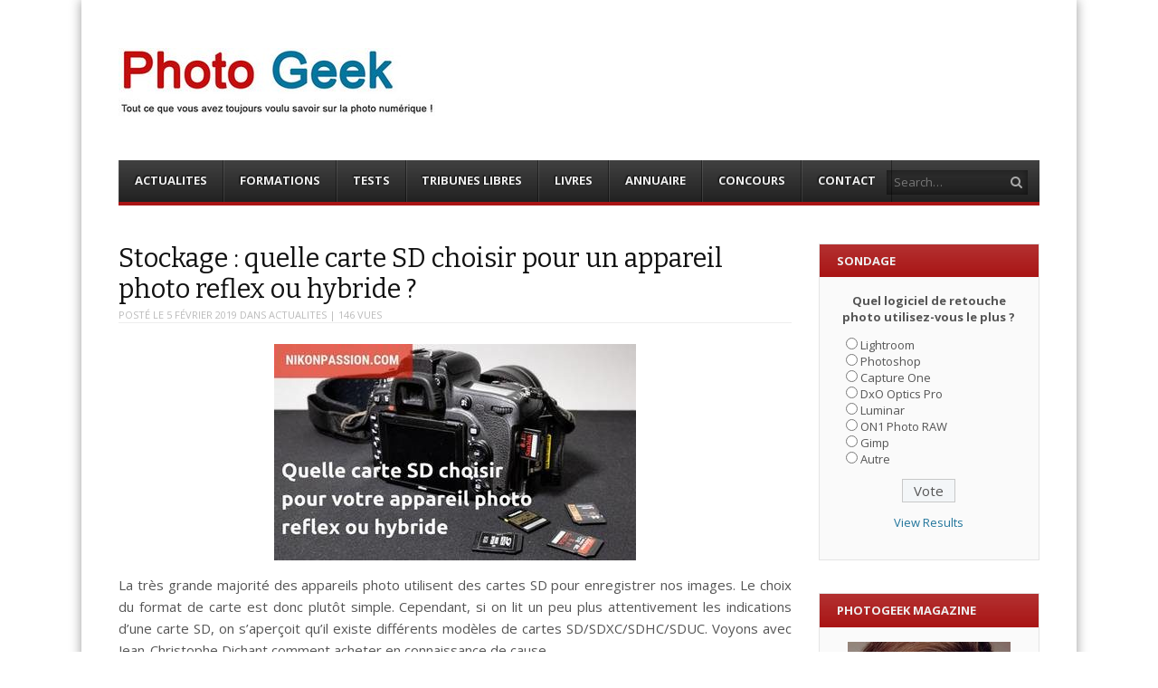

--- FILE ---
content_type: text/html; charset=UTF-8
request_url: https://photogeek.fr/2019/02/stockage-quelle-carte-sd-choisir-pour-un-appareil-photo-reflex-ou-hybride/
body_size: 15783
content:
<!DOCTYPE html>
<html lang="fr-FR">
<head>
<meta charset="UTF-8" />
<meta name="viewport" content="width=device-width" />
<title>Stockage : quelle carte SD choisir pour un appareil photo reflex ou hybride ? - Photo Geek</title>
<link rel="profile" href="https://gmpg.org/xfn/11" />
<link rel="pingback" href="https://photogeek.fr/xmlrpc.php" />
<!--[if lt IE 9]>
    <script src="https://photogeek.fr/wp-content/themes/ThemePG2016/js/html5shiv.js" type="text/javascript"></script>
<![endif]-->
<meta name='robots' content='index, follow, max-image-preview:large, max-snippet:-1, max-video-preview:-1' />
	<style>img:is([sizes="auto" i], [sizes^="auto," i]) { contain-intrinsic-size: 3000px 1500px }</style>
	
<meta name="template" content="ThemePG2016 - Modern, Clean, &amp; Responsive WP Magazine 1.7.7" />

	<!-- This site is optimized with the Yoast SEO plugin v24.3 - https://yoast.com/wordpress/plugins/seo/ -->
	<link rel="canonical" href="https://photogeek.fr/2019/02/stockage-quelle-carte-sd-choisir-pour-un-appareil-photo-reflex-ou-hybride/" />
	<meta property="og:locale" content="fr_FR" />
	<meta property="og:type" content="article" />
	<meta property="og:title" content="Stockage : quelle carte SD choisir pour un appareil photo reflex ou hybride ? - Photo Geek" />
	<meta property="og:description" content="La très grande majorité des appareils photo utilisent des cartes SD pour enregistrer nos images. Le choix du format de carte est donc plutôt simple. Cependant, si on lit un peu plus attentivement les indications d&rsquo;une carte SD, on s&rsquo;aperçoit qu&rsquo;il existe différents modèles de cartes SD/SDXC/SDHC/SDUC. Voyons avec Jean-Christophe Dichant comment acheter en connaissance [&hellip;]" />
	<meta property="og:url" content="https://photogeek.fr/2019/02/stockage-quelle-carte-sd-choisir-pour-un-appareil-photo-reflex-ou-hybride/" />
	<meta property="og:site_name" content="Photo Geek" />
	<meta property="article:publisher" content="https://www.facebook.com/Photo-Geek-192712437423854/" />
	<meta property="article:published_time" content="2019-02-05T21:04:25+00:00" />
	<meta property="og:image" content="https://photogeek.fr/wp-content/uploads/2019/02/choisir-carte-sd.jpg" />
	<meta property="og:image:width" content="400" />
	<meta property="og:image:height" content="239" />
	<meta property="og:image:type" content="image/jpeg" />
	<meta name="author" content="PBa" />
	<meta name="twitter:card" content="summary_large_image" />
	<meta name="twitter:creator" content="@PhotoGeek_fr" />
	<meta name="twitter:site" content="@PhotoGeek_fr" />
	<meta name="twitter:label1" content="Écrit par" />
	<meta name="twitter:data1" content="PBa" />
	<script type="application/ld+json" class="yoast-schema-graph">{"@context":"https://schema.org","@graph":[{"@type":"WebPage","@id":"https://photogeek.fr/2019/02/stockage-quelle-carte-sd-choisir-pour-un-appareil-photo-reflex-ou-hybride/","url":"https://photogeek.fr/2019/02/stockage-quelle-carte-sd-choisir-pour-un-appareil-photo-reflex-ou-hybride/","name":"Stockage : quelle carte SD choisir pour un appareil photo reflex ou hybride ? - Photo Geek","isPartOf":{"@id":"https://photogeek.fr/#website"},"primaryImageOfPage":{"@id":"https://photogeek.fr/2019/02/stockage-quelle-carte-sd-choisir-pour-un-appareil-photo-reflex-ou-hybride/#primaryimage"},"image":{"@id":"https://photogeek.fr/2019/02/stockage-quelle-carte-sd-choisir-pour-un-appareil-photo-reflex-ou-hybride/#primaryimage"},"thumbnailUrl":"https://photogeek.fr/wp-content/uploads/2019/02/choisir-carte-sd.jpg","datePublished":"2019-02-05T21:04:25+00:00","dateModified":"2019-02-05T21:04:25+00:00","author":{"@id":"https://photogeek.fr/#/schema/person/cd2a6fe0944d4e7ffe518a0139553cb5"},"breadcrumb":{"@id":"https://photogeek.fr/2019/02/stockage-quelle-carte-sd-choisir-pour-un-appareil-photo-reflex-ou-hybride/#breadcrumb"},"inLanguage":"fr-FR","potentialAction":[{"@type":"ReadAction","target":["https://photogeek.fr/2019/02/stockage-quelle-carte-sd-choisir-pour-un-appareil-photo-reflex-ou-hybride/"]}]},{"@type":"ImageObject","inLanguage":"fr-FR","@id":"https://photogeek.fr/2019/02/stockage-quelle-carte-sd-choisir-pour-un-appareil-photo-reflex-ou-hybride/#primaryimage","url":"https://photogeek.fr/wp-content/uploads/2019/02/choisir-carte-sd.jpg","contentUrl":"https://photogeek.fr/wp-content/uploads/2019/02/choisir-carte-sd.jpg","width":400,"height":239},{"@type":"BreadcrumbList","@id":"https://photogeek.fr/2019/02/stockage-quelle-carte-sd-choisir-pour-un-appareil-photo-reflex-ou-hybride/#breadcrumb","itemListElement":[{"@type":"ListItem","position":1,"name":"Accueil","item":"https://photogeek.fr/"},{"@type":"ListItem","position":2,"name":"Stockage : quelle carte SD choisir pour un appareil photo reflex ou hybride ?"}]},{"@type":"WebSite","@id":"https://photogeek.fr/#website","url":"https://photogeek.fr/","name":"Photo Geek","description":"Tout ce que vous avez toujours voulu savoir sur la photo numérique ! Retrouvez des news photo,  astuces photo, tests photo, ...","potentialAction":[{"@type":"SearchAction","target":{"@type":"EntryPoint","urlTemplate":"https://photogeek.fr/?s={search_term_string}"},"query-input":{"@type":"PropertyValueSpecification","valueRequired":true,"valueName":"search_term_string"}}],"inLanguage":"fr-FR"},{"@type":"Person","@id":"https://photogeek.fr/#/schema/person/cd2a6fe0944d4e7ffe518a0139553cb5","name":"PBa","image":{"@type":"ImageObject","inLanguage":"fr-FR","@id":"https://photogeek.fr/#/schema/person/image/","url":"https://secure.gravatar.com/avatar/5eaa919e588739ba08ac91732e5f3bb5?s=96&d=mm&r=g","contentUrl":"https://secure.gravatar.com/avatar/5eaa919e588739ba08ac91732e5f3bb5?s=96&d=mm&r=g","caption":"PBa"},"url":"https://photogeek.fr/author/pgadm/"}]}</script>
	<!-- / Yoast SEO plugin. -->


<link rel='dns-prefetch' href='//netdna.bootstrapcdn.com' />
<link rel='dns-prefetch' href='//cdn.openshareweb.com' />
<link rel='dns-prefetch' href='//cdn.shareaholic.net' />
<link rel='dns-prefetch' href='//www.shareaholic.net' />
<link rel='dns-prefetch' href='//analytics.shareaholic.com' />
<link rel='dns-prefetch' href='//recs.shareaholic.com' />
<link rel='dns-prefetch' href='//partner.shareaholic.com' />
<link rel="alternate" type="application/rss+xml" title="Photo Geek &raquo; Flux" href="https://photogeek.fr/feed/" />
<link rel="alternate" type="application/rss+xml" title="Photo Geek &raquo; Flux des commentaires" href="https://photogeek.fr/comments/feed/" />
<link rel="alternate" type="application/rss+xml" title="Photo Geek &raquo; Stockage : quelle carte SD choisir pour un appareil photo reflex ou hybride ? Flux des commentaires" href="https://photogeek.fr/2019/02/stockage-quelle-carte-sd-choisir-pour-un-appareil-photo-reflex-ou-hybride/feed/" />
<!-- Shareaholic - https://www.shareaholic.com -->
<link rel='preload' href='//cdn.shareaholic.net/assets/pub/shareaholic.js' as='script'/>
<script data-no-minify='1' data-cfasync='false'>
_SHR_SETTINGS = {"endpoints":{"local_recs_url":"https:\/\/photogeek.fr\/wp-admin\/admin-ajax.php?action=shareaholic_permalink_related","ajax_url":"https:\/\/photogeek.fr\/wp-admin\/admin-ajax.php","share_counts_url":"https:\/\/photogeek.fr\/wp-admin\/admin-ajax.php?action=shareaholic_share_counts_api"},"site_id":"e76cfab88e780ee0842b99f8b7890ce9","url_components":{"year":"2019","monthnum":"02","day":"05","hour":"23","minute":"04","second":"25","post_id":"28912","postname":"stockage-quelle-carte-sd-choisir-pour-un-appareil-photo-reflex-ou-hybride","category":"actualites"}};
</script>
<script data-no-minify='1' data-cfasync='false' src='//cdn.shareaholic.net/assets/pub/shareaholic.js' data-shr-siteid='e76cfab88e780ee0842b99f8b7890ce9' async ></script>

<!-- Shareaholic Content Tags -->
<meta name='shareaholic:site_name' content='Photo Geek' />
<meta name='shareaholic:language' content='fr-FR' />
<meta name='shareaholic:url' content='https://photogeek.fr/2019/02/stockage-quelle-carte-sd-choisir-pour-un-appareil-photo-reflex-ou-hybride/' />
<meta name='shareaholic:keywords' content='tag:accessoires, tag:stockage, tag:choisir carte sd, cat:actualites, type:post' />
<meta name='shareaholic:article_published_time' content='2019-02-05T23:04:25+02:00' />
<meta name='shareaholic:article_modified_time' content='2019-02-05T23:04:25+02:00' />
<meta name='shareaholic:shareable_page' content='true' />
<meta name='shareaholic:article_author_name' content='PBa' />
<meta name='shareaholic:site_id' content='e76cfab88e780ee0842b99f8b7890ce9' />
<meta name='shareaholic:wp_version' content='9.7.13' />
<meta name='shareaholic:image' content='https://photogeek.fr/wp-content/uploads/2019/02/choisir-carte-sd-400x239.jpg' />
<!-- Shareaholic Content Tags End -->
<script type="text/javascript">
/* <![CDATA[ */
window._wpemojiSettings = {"baseUrl":"https:\/\/s.w.org\/images\/core\/emoji\/15.0.3\/72x72\/","ext":".png","svgUrl":"https:\/\/s.w.org\/images\/core\/emoji\/15.0.3\/svg\/","svgExt":".svg","source":{"concatemoji":"https:\/\/photogeek.fr\/wp-includes\/js\/wp-emoji-release.min.js?ver=b145c8c9707cd367f8b12ede9ee59c2a"}};
/*! This file is auto-generated */
!function(i,n){var o,s,e;function c(e){try{var t={supportTests:e,timestamp:(new Date).valueOf()};sessionStorage.setItem(o,JSON.stringify(t))}catch(e){}}function p(e,t,n){e.clearRect(0,0,e.canvas.width,e.canvas.height),e.fillText(t,0,0);var t=new Uint32Array(e.getImageData(0,0,e.canvas.width,e.canvas.height).data),r=(e.clearRect(0,0,e.canvas.width,e.canvas.height),e.fillText(n,0,0),new Uint32Array(e.getImageData(0,0,e.canvas.width,e.canvas.height).data));return t.every(function(e,t){return e===r[t]})}function u(e,t,n){switch(t){case"flag":return n(e,"\ud83c\udff3\ufe0f\u200d\u26a7\ufe0f","\ud83c\udff3\ufe0f\u200b\u26a7\ufe0f")?!1:!n(e,"\ud83c\uddfa\ud83c\uddf3","\ud83c\uddfa\u200b\ud83c\uddf3")&&!n(e,"\ud83c\udff4\udb40\udc67\udb40\udc62\udb40\udc65\udb40\udc6e\udb40\udc67\udb40\udc7f","\ud83c\udff4\u200b\udb40\udc67\u200b\udb40\udc62\u200b\udb40\udc65\u200b\udb40\udc6e\u200b\udb40\udc67\u200b\udb40\udc7f");case"emoji":return!n(e,"\ud83d\udc26\u200d\u2b1b","\ud83d\udc26\u200b\u2b1b")}return!1}function f(e,t,n){var r="undefined"!=typeof WorkerGlobalScope&&self instanceof WorkerGlobalScope?new OffscreenCanvas(300,150):i.createElement("canvas"),a=r.getContext("2d",{willReadFrequently:!0}),o=(a.textBaseline="top",a.font="600 32px Arial",{});return e.forEach(function(e){o[e]=t(a,e,n)}),o}function t(e){var t=i.createElement("script");t.src=e,t.defer=!0,i.head.appendChild(t)}"undefined"!=typeof Promise&&(o="wpEmojiSettingsSupports",s=["flag","emoji"],n.supports={everything:!0,everythingExceptFlag:!0},e=new Promise(function(e){i.addEventListener("DOMContentLoaded",e,{once:!0})}),new Promise(function(t){var n=function(){try{var e=JSON.parse(sessionStorage.getItem(o));if("object"==typeof e&&"number"==typeof e.timestamp&&(new Date).valueOf()<e.timestamp+604800&&"object"==typeof e.supportTests)return e.supportTests}catch(e){}return null}();if(!n){if("undefined"!=typeof Worker&&"undefined"!=typeof OffscreenCanvas&&"undefined"!=typeof URL&&URL.createObjectURL&&"undefined"!=typeof Blob)try{var e="postMessage("+f.toString()+"("+[JSON.stringify(s),u.toString(),p.toString()].join(",")+"));",r=new Blob([e],{type:"text/javascript"}),a=new Worker(URL.createObjectURL(r),{name:"wpTestEmojiSupports"});return void(a.onmessage=function(e){c(n=e.data),a.terminate(),t(n)})}catch(e){}c(n=f(s,u,p))}t(n)}).then(function(e){for(var t in e)n.supports[t]=e[t],n.supports.everything=n.supports.everything&&n.supports[t],"flag"!==t&&(n.supports.everythingExceptFlag=n.supports.everythingExceptFlag&&n.supports[t]);n.supports.everythingExceptFlag=n.supports.everythingExceptFlag&&!n.supports.flag,n.DOMReady=!1,n.readyCallback=function(){n.DOMReady=!0}}).then(function(){return e}).then(function(){var e;n.supports.everything||(n.readyCallback(),(e=n.source||{}).concatemoji?t(e.concatemoji):e.wpemoji&&e.twemoji&&(t(e.twemoji),t(e.wpemoji)))}))}((window,document),window._wpemojiSettings);
/* ]]> */
</script>
<style id='wp-emoji-styles-inline-css' type='text/css'>

	img.wp-smiley, img.emoji {
		display: inline !important;
		border: none !important;
		box-shadow: none !important;
		height: 1em !important;
		width: 1em !important;
		margin: 0 0.07em !important;
		vertical-align: -0.1em !important;
		background: none !important;
		padding: 0 !important;
	}
</style>
<link rel='stylesheet' id='wp-block-library-css' href='https://photogeek.fr/wp-includes/css/dist/block-library/style.min.css?ver=b145c8c9707cd367f8b12ede9ee59c2a' type='text/css' media='all' />
<style id='classic-theme-styles-inline-css' type='text/css'>
/*! This file is auto-generated */
.wp-block-button__link{color:#fff;background-color:#32373c;border-radius:9999px;box-shadow:none;text-decoration:none;padding:calc(.667em + 2px) calc(1.333em + 2px);font-size:1.125em}.wp-block-file__button{background:#32373c;color:#fff;text-decoration:none}
</style>
<style id='global-styles-inline-css' type='text/css'>
:root{--wp--preset--aspect-ratio--square: 1;--wp--preset--aspect-ratio--4-3: 4/3;--wp--preset--aspect-ratio--3-4: 3/4;--wp--preset--aspect-ratio--3-2: 3/2;--wp--preset--aspect-ratio--2-3: 2/3;--wp--preset--aspect-ratio--16-9: 16/9;--wp--preset--aspect-ratio--9-16: 9/16;--wp--preset--color--black: #000000;--wp--preset--color--cyan-bluish-gray: #abb8c3;--wp--preset--color--white: #ffffff;--wp--preset--color--pale-pink: #f78da7;--wp--preset--color--vivid-red: #cf2e2e;--wp--preset--color--luminous-vivid-orange: #ff6900;--wp--preset--color--luminous-vivid-amber: #fcb900;--wp--preset--color--light-green-cyan: #7bdcb5;--wp--preset--color--vivid-green-cyan: #00d084;--wp--preset--color--pale-cyan-blue: #8ed1fc;--wp--preset--color--vivid-cyan-blue: #0693e3;--wp--preset--color--vivid-purple: #9b51e0;--wp--preset--gradient--vivid-cyan-blue-to-vivid-purple: linear-gradient(135deg,rgba(6,147,227,1) 0%,rgb(155,81,224) 100%);--wp--preset--gradient--light-green-cyan-to-vivid-green-cyan: linear-gradient(135deg,rgb(122,220,180) 0%,rgb(0,208,130) 100%);--wp--preset--gradient--luminous-vivid-amber-to-luminous-vivid-orange: linear-gradient(135deg,rgba(252,185,0,1) 0%,rgba(255,105,0,1) 100%);--wp--preset--gradient--luminous-vivid-orange-to-vivid-red: linear-gradient(135deg,rgba(255,105,0,1) 0%,rgb(207,46,46) 100%);--wp--preset--gradient--very-light-gray-to-cyan-bluish-gray: linear-gradient(135deg,rgb(238,238,238) 0%,rgb(169,184,195) 100%);--wp--preset--gradient--cool-to-warm-spectrum: linear-gradient(135deg,rgb(74,234,220) 0%,rgb(151,120,209) 20%,rgb(207,42,186) 40%,rgb(238,44,130) 60%,rgb(251,105,98) 80%,rgb(254,248,76) 100%);--wp--preset--gradient--blush-light-purple: linear-gradient(135deg,rgb(255,206,236) 0%,rgb(152,150,240) 100%);--wp--preset--gradient--blush-bordeaux: linear-gradient(135deg,rgb(254,205,165) 0%,rgb(254,45,45) 50%,rgb(107,0,62) 100%);--wp--preset--gradient--luminous-dusk: linear-gradient(135deg,rgb(255,203,112) 0%,rgb(199,81,192) 50%,rgb(65,88,208) 100%);--wp--preset--gradient--pale-ocean: linear-gradient(135deg,rgb(255,245,203) 0%,rgb(182,227,212) 50%,rgb(51,167,181) 100%);--wp--preset--gradient--electric-grass: linear-gradient(135deg,rgb(202,248,128) 0%,rgb(113,206,126) 100%);--wp--preset--gradient--midnight: linear-gradient(135deg,rgb(2,3,129) 0%,rgb(40,116,252) 100%);--wp--preset--font-size--small: 13px;--wp--preset--font-size--medium: 20px;--wp--preset--font-size--large: 36px;--wp--preset--font-size--x-large: 42px;--wp--preset--spacing--20: 0.44rem;--wp--preset--spacing--30: 0.67rem;--wp--preset--spacing--40: 1rem;--wp--preset--spacing--50: 1.5rem;--wp--preset--spacing--60: 2.25rem;--wp--preset--spacing--70: 3.38rem;--wp--preset--spacing--80: 5.06rem;--wp--preset--shadow--natural: 6px 6px 9px rgba(0, 0, 0, 0.2);--wp--preset--shadow--deep: 12px 12px 50px rgba(0, 0, 0, 0.4);--wp--preset--shadow--sharp: 6px 6px 0px rgba(0, 0, 0, 0.2);--wp--preset--shadow--outlined: 6px 6px 0px -3px rgba(255, 255, 255, 1), 6px 6px rgba(0, 0, 0, 1);--wp--preset--shadow--crisp: 6px 6px 0px rgba(0, 0, 0, 1);}:where(.is-layout-flex){gap: 0.5em;}:where(.is-layout-grid){gap: 0.5em;}body .is-layout-flex{display: flex;}.is-layout-flex{flex-wrap: wrap;align-items: center;}.is-layout-flex > :is(*, div){margin: 0;}body .is-layout-grid{display: grid;}.is-layout-grid > :is(*, div){margin: 0;}:where(.wp-block-columns.is-layout-flex){gap: 2em;}:where(.wp-block-columns.is-layout-grid){gap: 2em;}:where(.wp-block-post-template.is-layout-flex){gap: 1.25em;}:where(.wp-block-post-template.is-layout-grid){gap: 1.25em;}.has-black-color{color: var(--wp--preset--color--black) !important;}.has-cyan-bluish-gray-color{color: var(--wp--preset--color--cyan-bluish-gray) !important;}.has-white-color{color: var(--wp--preset--color--white) !important;}.has-pale-pink-color{color: var(--wp--preset--color--pale-pink) !important;}.has-vivid-red-color{color: var(--wp--preset--color--vivid-red) !important;}.has-luminous-vivid-orange-color{color: var(--wp--preset--color--luminous-vivid-orange) !important;}.has-luminous-vivid-amber-color{color: var(--wp--preset--color--luminous-vivid-amber) !important;}.has-light-green-cyan-color{color: var(--wp--preset--color--light-green-cyan) !important;}.has-vivid-green-cyan-color{color: var(--wp--preset--color--vivid-green-cyan) !important;}.has-pale-cyan-blue-color{color: var(--wp--preset--color--pale-cyan-blue) !important;}.has-vivid-cyan-blue-color{color: var(--wp--preset--color--vivid-cyan-blue) !important;}.has-vivid-purple-color{color: var(--wp--preset--color--vivid-purple) !important;}.has-black-background-color{background-color: var(--wp--preset--color--black) !important;}.has-cyan-bluish-gray-background-color{background-color: var(--wp--preset--color--cyan-bluish-gray) !important;}.has-white-background-color{background-color: var(--wp--preset--color--white) !important;}.has-pale-pink-background-color{background-color: var(--wp--preset--color--pale-pink) !important;}.has-vivid-red-background-color{background-color: var(--wp--preset--color--vivid-red) !important;}.has-luminous-vivid-orange-background-color{background-color: var(--wp--preset--color--luminous-vivid-orange) !important;}.has-luminous-vivid-amber-background-color{background-color: var(--wp--preset--color--luminous-vivid-amber) !important;}.has-light-green-cyan-background-color{background-color: var(--wp--preset--color--light-green-cyan) !important;}.has-vivid-green-cyan-background-color{background-color: var(--wp--preset--color--vivid-green-cyan) !important;}.has-pale-cyan-blue-background-color{background-color: var(--wp--preset--color--pale-cyan-blue) !important;}.has-vivid-cyan-blue-background-color{background-color: var(--wp--preset--color--vivid-cyan-blue) !important;}.has-vivid-purple-background-color{background-color: var(--wp--preset--color--vivid-purple) !important;}.has-black-border-color{border-color: var(--wp--preset--color--black) !important;}.has-cyan-bluish-gray-border-color{border-color: var(--wp--preset--color--cyan-bluish-gray) !important;}.has-white-border-color{border-color: var(--wp--preset--color--white) !important;}.has-pale-pink-border-color{border-color: var(--wp--preset--color--pale-pink) !important;}.has-vivid-red-border-color{border-color: var(--wp--preset--color--vivid-red) !important;}.has-luminous-vivid-orange-border-color{border-color: var(--wp--preset--color--luminous-vivid-orange) !important;}.has-luminous-vivid-amber-border-color{border-color: var(--wp--preset--color--luminous-vivid-amber) !important;}.has-light-green-cyan-border-color{border-color: var(--wp--preset--color--light-green-cyan) !important;}.has-vivid-green-cyan-border-color{border-color: var(--wp--preset--color--vivid-green-cyan) !important;}.has-pale-cyan-blue-border-color{border-color: var(--wp--preset--color--pale-cyan-blue) !important;}.has-vivid-cyan-blue-border-color{border-color: var(--wp--preset--color--vivid-cyan-blue) !important;}.has-vivid-purple-border-color{border-color: var(--wp--preset--color--vivid-purple) !important;}.has-vivid-cyan-blue-to-vivid-purple-gradient-background{background: var(--wp--preset--gradient--vivid-cyan-blue-to-vivid-purple) !important;}.has-light-green-cyan-to-vivid-green-cyan-gradient-background{background: var(--wp--preset--gradient--light-green-cyan-to-vivid-green-cyan) !important;}.has-luminous-vivid-amber-to-luminous-vivid-orange-gradient-background{background: var(--wp--preset--gradient--luminous-vivid-amber-to-luminous-vivid-orange) !important;}.has-luminous-vivid-orange-to-vivid-red-gradient-background{background: var(--wp--preset--gradient--luminous-vivid-orange-to-vivid-red) !important;}.has-very-light-gray-to-cyan-bluish-gray-gradient-background{background: var(--wp--preset--gradient--very-light-gray-to-cyan-bluish-gray) !important;}.has-cool-to-warm-spectrum-gradient-background{background: var(--wp--preset--gradient--cool-to-warm-spectrum) !important;}.has-blush-light-purple-gradient-background{background: var(--wp--preset--gradient--blush-light-purple) !important;}.has-blush-bordeaux-gradient-background{background: var(--wp--preset--gradient--blush-bordeaux) !important;}.has-luminous-dusk-gradient-background{background: var(--wp--preset--gradient--luminous-dusk) !important;}.has-pale-ocean-gradient-background{background: var(--wp--preset--gradient--pale-ocean) !important;}.has-electric-grass-gradient-background{background: var(--wp--preset--gradient--electric-grass) !important;}.has-midnight-gradient-background{background: var(--wp--preset--gradient--midnight) !important;}.has-small-font-size{font-size: var(--wp--preset--font-size--small) !important;}.has-medium-font-size{font-size: var(--wp--preset--font-size--medium) !important;}.has-large-font-size{font-size: var(--wp--preset--font-size--large) !important;}.has-x-large-font-size{font-size: var(--wp--preset--font-size--x-large) !important;}
:where(.wp-block-post-template.is-layout-flex){gap: 1.25em;}:where(.wp-block-post-template.is-layout-grid){gap: 1.25em;}
:where(.wp-block-columns.is-layout-flex){gap: 2em;}:where(.wp-block-columns.is-layout-grid){gap: 2em;}
:root :where(.wp-block-pullquote){font-size: 1.5em;line-height: 1.6;}
</style>
<link rel='stylesheet' id='wp-polls-css' href='https://photogeek.fr/wp-content/plugins/wp-polls/polls-css.css?ver=2.77.3' type='text/css' media='all' />
<style id='wp-polls-inline-css' type='text/css'>
.wp-polls .pollbar {
	margin: 1px;
	font-size: 6px;
	line-height: 8px;
	height: 8px;
	background-image: url('https://photogeek.fr/wp-content/plugins/wp-polls/images/default/pollbg.gif');
	border: 1px solid #c8c8c8;
}

</style>
<link rel='stylesheet' id='fancybox-css' href='https://photogeek.fr/wp-content/themes/ThemePG2016/fancybox/jquery.fancybox-1.3.4.css?ver=1.3.4' type='text/css' media='all' />
<link rel='stylesheet' id='normalize-css' href='https://photogeek.fr/wp-content/themes/ThemePG2016/css/normalize.css?ver=2.1.1' type='text/css' media='all' />
<link rel='stylesheet' id='fearless-css' href='https://photogeek.fr/wp-content/themes/ThemePG2016/style.css?ver=1.7.7' type='text/css' media='all' />
<link rel='stylesheet' id='fearless-responsive-css' href='https://photogeek.fr/wp-content/themes/ThemePG2016/css/fearless-responsive.css?ver=1.7.7' type='text/css' media='all' />
<link rel='stylesheet' id='font-awesome-css' href='//netdna.bootstrapcdn.com/font-awesome/4.0.3/css/font-awesome.css?ver=4.0.3' type='text/css' media='all' />
<script type="text/javascript" src="https://photogeek.fr/wp-includes/js/jquery/jquery.min.js?ver=3.7.1" id="jquery-core-js"></script>
<script type="text/javascript" src="https://photogeek.fr/wp-includes/js/jquery/jquery-migrate.min.js?ver=3.4.1" id="jquery-migrate-js"></script>
<link rel="https://api.w.org/" href="https://photogeek.fr/wp-json/" /><link rel="alternate" title="JSON" type="application/json" href="https://photogeek.fr/wp-json/wp/v2/posts/28912" /><link rel="EditURI" type="application/rsd+xml" title="RSD" href="https://photogeek.fr/xmlrpc.php?rsd" />
<link rel="alternate" title="oEmbed (JSON)" type="application/json+oembed" href="https://photogeek.fr/wp-json/oembed/1.0/embed?url=https%3A%2F%2Fphotogeek.fr%2F2019%2F02%2Fstockage-quelle-carte-sd-choisir-pour-un-appareil-photo-reflex-ou-hybride%2F" />
<link rel="alternate" title="oEmbed (XML)" type="text/xml+oembed" href="https://photogeek.fr/wp-json/oembed/1.0/embed?url=https%3A%2F%2Fphotogeek.fr%2F2019%2F02%2Fstockage-quelle-carte-sd-choisir-pour-un-appareil-photo-reflex-ou-hybride%2F&#038;format=xml" />

<!-- Powered by AdSense-Deluxe WordPress Plugin v0.8 - http://www.acmetech.com/blog/adsense-deluxe/ -->
<link rel="shortcut icon" type="image/x-icon" href="https://photogeek.fr/wp-content/uploads/2014/06/logo-PG.gif" />
<link rel="stylesheet" href="https://fonts.googleapis.com/css?family=Bitter:400|Open+Sans:400,400italic,700" />
<style>
.button:hover,
.flexslider .category-label,
.layout-module .widget-title > span,
.pagination a:hover,
.pagination .current,
#primary-navigation .menu li.current-menu-item,
#primary-navigation .menu li.current-menu-ancestor,
#primary-navigation .menu li.current_page_item,
#primary-navigation .menu > li:hover,
#primary-navigation .menu > li.sfHover,
#primary-navigation .menu ul a:hover,
#primary-navigation .menu ul li.current-menu-item a,
.review-box .heading,
#searchform #searchsubmit:hover,
#secondary .widget_fearless_tabs .headings a:hover,
#secondary .widget_fearless_tabs .headings a.active,
section.top-reviews .review-column-1 h2,
.sidebar-primary .widget-title,
.wpcf7-submit:hover
{ background-color: #a91515; }
.fearless-star-rating-over {
color: #a91515; }
#topbar,
.widget_archive ul li:hover,
.widget_categories ul li:hover,
#primary-navigation,
#primary-navigation .menu > li > ul,
.featured-slider.flexslider .category-label-wrapper,
.layout-module .widget-title {
border-color: #a91515; }
a { color: #21759b; }
a:hover, a:focus, a:active { color: #a91515; }
#topbar { background-color: #222222; }
#primary-navigation,
#primary-navigation .menu ul,
#primary-navigation select.tinynav { background-color: #222222; }
#footer { background-color: #222222; }
html { font-size: 62.5%; }
body, #menubar-search-query, .review-box .heading, .review-box .short-summary { font-family: "Open Sans"; }

.entry-content h1,
.entry-content h2,
.entry-content h3,
.entry-content h4,
.entry-content h5,
.entry-content h6,
.entry-title { font-family: "Bitter"; font-weight: 400; }

/* Begin user custom CSS */
body {
    padding: 0 2%;
}

.layout-1c #container, .layout-2c-l #container, .layout-2c-r #container {
    max-width: 1100px;
}

#header-widget-area {
    width: 53%;
}

#header-widget-area .widget {
    float: left;
}

.layout-2c-l #content {
    margin: 0 24% 0 0;
    padding-right: 2em;
}

.layout-2c-l #secondary {
    width: 24%;
}

.flexslider .slide-meta {
    display: none;
}

.flexslider .slides li img {
    height: 330px;
    width: auto;
    margin-left: auto;
    margin-right: auto;
}

.widget_fearless_layout_module_e .post-thumbnail-wrap {
    height: 140px;
}
/* End user custom CSS */
</style>
<script>
jQuery(document).ready(function($){
	$('#primary-navigation > ul, #secondary-navigation > ul').tinyNav({
		active: 'current-menu-item',
		header: 'Menu'
	});
});
</script>
    <script async src="//pagead2.googlesyndication.com/pagead/js/adsbygoogle.js"></script>
    <script>  (adsbygoogle = window.adsbygoogle || []).push({    google_ad_client: "ca-pub-8668409664078033",    enable_page_level_ads: true  });</script>
    <meta name="p:domain_verify" content="e2a15c3938a549169a68ed94118e93ed"/>

<script type="text/javascript" async=true >
    var elem = document.createElement('script');
    elem.src = 'https://quantcast.mgr.consensu.org/cmp.js';
    elem.async = true;
    elem.type = "text/javascript";
    var scpt = document.getElementsByTagName('script')[0];
    scpt.parentNode.insertBefore(elem, scpt);
    (function() {
    var gdprAppliesGlobally = false;
    function addFrame() {
        if (!window.frames['__cmpLocator']) {
        if (document.body) {
            var body = document.body,
                iframe = document.createElement('iframe');
            iframe.style = 'display:none';
            iframe.name = '__cmpLocator';
            body.appendChild(iframe);
        } else {
            setTimeout(addFrame, 5);
        }
        }
    }
    addFrame();
    function cmpMsgHandler(event) {
        var msgIsString = typeof event.data === "string";
        var json;
        if(msgIsString) {
        json = event.data.indexOf("__cmpCall") != -1 ? JSON.parse(event.data) : {};
        } else {
        json = event.data;
        }
        if (json.__cmpCall) {
        var i = json.__cmpCall;
        window.__cmp(i.command, i.parameter, function(retValue, success) {
            var returnMsg = {"__cmpReturn": {
            "returnValue": retValue,
            "success": success,
            "callId": i.callId
            }};
            event.source.postMessage(msgIsString ?
            JSON.stringify(returnMsg) : returnMsg, '*');
        });
        }
    }
    window.__cmp = function (c) {
        var b = arguments;
        if (!b.length) {
        return __cmp.a;
        }
        else if (b[0] === 'ping') {
        b[2]({"gdprAppliesGlobally": gdprAppliesGlobally,
            "cmpLoaded": false}, true);
        } else if (c == '__cmp')
        return false;
        else {
        if (typeof __cmp.a === 'undefined') {
            __cmp.a = [];
        }
        __cmp.a.push([].slice.apply(b));
        }
    }
    window.__cmp.gdprAppliesGlobally = gdprAppliesGlobally;
    window.__cmp.msgHandler = cmpMsgHandler;
    if (window.addEventListener) {
        window.addEventListener('message', cmpMsgHandler, false);
    }
    else {
        window.attachEvent('onmessage', cmpMsgHandler);
    }
    })();
    window.__cmp('init', {
    		'Language': 'fr',
		'Initial Screen Body Text Option': 1,
		'Publisher Name': 'Moneytizer',
		'Default Value for Toggles': 'on',
		'UI Layout': 'banner',
		'No Option': false,
    });
</script>
    <style>
        .qc-cmp-button,
        .qc-cmp-button.qc-cmp-secondary-button:hover {
            background-color: #000000 !important;
            border-color: #000000 !important;
        }
        .qc-cmp-button:hover,
        .qc-cmp-button.qc-cmp-secondary-button {
            background-color: transparent !important;
            border-color: #000000 !important;
        }
        .qc-cmp-alt-action,
        .qc-cmp-link {
            color: #000000 !important;
        }
        .qc-cmp-button,
        .qc-cmp-button.qc-cmp-secondary-button:hover {
            color: #ffffff !important;
        }
        .qc-cmp-button:hover,
        .qc-cmp-button.qc-cmp-secondary-button {
            color: #000000 !important;
        }
        .qc-cmp-small-toggle,
        .qc-cmp-toggle {
            background-color: #000000 !important;
            border-color: #000000 !important;
        }
        .qc-cmp-main-messaging,
		.qc-cmp-messaging,
		.qc-cmp-sub-title,
		.qc-cmp-privacy-settings-title,
		.qc-cmp-purpose-list,
		.qc-cmp-tab,
		.qc-cmp-title,
		.qc-cmp-vendor-list,
		.qc-cmp-vendor-list-title,
		.qc-cmp-enabled-cell,
		.qc-cmp-toggle-status,
		.qc-cmp-table,
		.qc-cmp-table-header {
    		color: #000000 !important;
		}
       	
        .qc-cmp-ui {
  			background-color: #ffffff !important;
		}

		.qc-cmp-table,
		.qc-cmp-table-row {
			  border: 1px solid !important;
			  border-color: #000000 !important;
		} 
    #qcCmpButtons a {
            text-decoration: none !important;

    }
    
    #qcCmpButtons button {
        margin-top: 65px;
    }
    
    
  @media screen and (min-width: 851px) {
    #qcCmpButtons a {
            position: absolute;
            bottom: 10%;
            left: 60px;
    }
  }
  .qc-cmp-qc-link-container{
    display:none;
  }
    </style>
    
<!-- Quantcast Choice. Consent Manager Tag v2.0 (for TCF 2.0) -->
<script type="text/javascript" async="true">
(function() {
    var host = window.location.hostname;
    var element = document.createElement('script');
    var firstScript = document.getElementsByTagName('script')[0];
    var url = 'https://quantcast.mgr.consensu.org'
        .concat('/choice/', '6Fv0cGNfc_bw8', '/', host, '/choice.js')
    var uspTries = 0;
    var uspTriesLimit = 3;
    element.async = true;
    element.type = 'text/javascript';
    element.src = url;

    firstScript.parentNode.insertBefore(element, firstScript);

    function makeStub() {
        var TCF_LOCATOR_NAME = '__tcfapiLocator';
        var queue = [];
        var win = window;
        var cmpFrame;

        function addFrame() {
            var doc = win.document;
            var otherCMP = !!(win.frames[TCF_LOCATOR_NAME]);

            if (!otherCMP) {
                if (doc.body) {
                    var iframe = doc.createElement('iframe');

                    iframe.style.cssText = 'display:none';
                    iframe.name = TCF_LOCATOR_NAME;
                    doc.body.appendChild(iframe);
                } else {
                    setTimeout(addFrame, 5);
                }
            }
            return !otherCMP;
        }

        function tcfAPIHandler() {
            var gdprApplies;
            var args = arguments;

            if (!args.length) {
                return queue;
            } else if (args[0] === 'setGdprApplies') {
                if (
                    args.length > 3 &&
                    args[2] === 2 &&
                    typeof args[3] === 'boolean'
                ) {
                    gdprApplies = args[3];
                    if (typeof args[2] === 'function') {
                        args[2]('set', true);
                    }
                }
            } else if (args[0] === 'ping') {
                var retr = {
                    gdprApplies: gdprApplies,
                    cmpLoaded: false,
                    cmpStatus: 'stub'
                };

                if (typeof args[2] === 'function') {
                    args[2](retr);
                }
            } else {
                queue.push(args);
            }
        }

        function postMessageEventHandler(event) {
            var msgIsString = typeof event.data === 'string';
            var json = {};

            try {
                if (msgIsString) {
                    json = JSON.parse(event.data);
                } else {
                    json = event.data;
                }
            } catch (ignore) {}

            var payload = json.__tcfapiCall;

            if (payload) {
                window.__tcfapi(
                    payload.command,
                    payload.version,
                    function(retValue, success) {
                        var returnMsg = {
                            __tcfapiReturn: {
                                returnValue: retValue,
                                success: success,
                                callId: payload.callId
                            }
                        };
                        if (msgIsString) {
                            returnMsg = JSON.stringify(returnMsg);
                        }
                        event.source.postMessage(returnMsg, '*');
                    },
                    payload.parameter
                );
            }
        }

        while (win) {
            try {
                if (win.frames[TCF_LOCATOR_NAME]) {
                    cmpFrame = win;
                    break;
                }
            } catch (ignore) {}

            if (win === window.top) {
                break;
            }
            win = win.parent;
        }
        if (!cmpFrame) {
            addFrame();
            win.__tcfapi = tcfAPIHandler;
            win.addEventListener('message', postMessageEventHandler, false);
        }
    };

    if (typeof module !== 'undefined') {
        module.exports = makeStub;
    } else {
        makeStub();
    }

    var uspStubFunction = function() {
        var arg = arguments;
        if (typeof window.__uspapi !== uspStubFunction) {
            setTimeout(function() {
                if (typeof window.__uspapi !== 'undefined') {
                    window.__uspapi.apply(window.__uspapi, arg);
                }
            }, 500);
        }
    };

    var checkIfUspIsReady = function() {
        uspTries++;
        if (window.__uspapi === uspStubFunction && uspTries < uspTriesLimit) {
            console.warn('USP is not accessible');
        } else {
            clearInterval(uspInterval);
        }
    };

    if (typeof window.__uspapi === 'undefined') {
        window.__uspapi = uspStubFunction;
        var uspInterval = setInterval(checkIfUspIsReady, 6000);
    }
})();
</script>
<!-- End Quantcast Choice. Consent Manager Tag v2.0 (for TCF 2.0) -->

</head>
<body data-rsssl=1 class="wordpress ltr fr_FR parent-theme y2026 m01 d22 h19 thursday logged-out singular singular-post singular-post-28912 post-format-standard chrome logo-image-enabled layout-2c-l">
    
<script>
  (function(i,s,o,g,r,a,m){i['GoogleAnalyticsObject']=r;i[r]=i[r]||function(){
  (i[r].q=i[r].q||[]).push(arguments)},i[r].l=1*new Date();a=s.createElement(o),
  m=s.getElementsByTagName(o)[0];a.async=1;a.src=g;m.parentNode.insertBefore(a,m)
  })(window,document,'script','https://www.google-analytics.com/analytics.js','ga');

  ga('create', 'UA-7433290-1', 'auto');
  ga('send', 'pageview');

</script>
        
<div id="fb-root"></div>
<script>(function(d, s, id) {  var js, fjs = d.getElementsByTagName(s)[0];  if (d.getElementById(id)) return;  js = d.createElement(s); js.id = id;  js.src = "//connect.facebook.net/en_US/all.js#xfbml=1";  fjs.parentNode.insertBefore(js, fjs);}(document, 'script', 'facebook-jssdk'));</script>
        
<div id="container" class="hfeed">
        <header id="header" role="banner">
                <div id="branding">
            <h1 id="site-title">
                <a href="https://photogeek.fr/" rel="home">
                    <span>Photo Geek</span>
                    <img src="https://photogeek.fr/wp-content/uploads/2014/06/New-logo.jpg" alt="Logo" width="350" height="75" /></a>
            </h1>
            <h2 id="site-description">Tout ce que vous avez toujours voulu savoir sur la photo numérique ! Retrouvez des news photo,  astuces photo, tests photo, &#8230;</h2>
        </div><!-- #branding -->
                
<nav id="primary-navigation" role="navigation">
	<h3 class="screen-reader-text">Menu</h3>
	<div class="screen-reader-text skip-link"><a href="#content" title="Skip to content">Skip to content</a></div>

	<ul id="menu-menu01" class="menu sf-menu"><li id="menu-item-17270" class="menu-item menu-item-type-taxonomy menu-item-object-category current-post-ancestor current-menu-parent current-post-parent menu-item-17270"><a href="https://photogeek.fr/category/actualites/">ACTUALITES</a></li>
<li id="menu-item-17267" class="menu-item menu-item-type-taxonomy menu-item-object-category menu-item-17267"><a href="https://photogeek.fr/category/photogeek101/">FORMATIONS</a></li>
<li id="menu-item-17269" class="menu-item menu-item-type-taxonomy menu-item-object-category menu-item-17269"><a href="https://photogeek.fr/category/articles/">TESTS</a></li>
<li id="menu-item-17271" class="menu-item menu-item-type-taxonomy menu-item-object-category menu-item-17271"><a href="https://photogeek.fr/category/tribune-libre/">TRIBUNES LIBRES</a></li>
<li id="menu-item-17268" class="menu-item menu-item-type-taxonomy menu-item-object-category menu-item-17268"><a href="https://photogeek.fr/category/livres-2/">LIVRES</a></li>
<li id="menu-item-19281" class="menu-item menu-item-type-post_type menu-item-object-page menu-item-19281"><a href="https://photogeek.fr/annuaire/">ANNUAIRE</a></li>
<li id="menu-item-21404" class="menu-item menu-item-type-taxonomy menu-item-object-category menu-item-21404"><a href="https://photogeek.fr/category/concours/">CONCOURS</a></li>
<li id="menu-item-17526" class="menu-item menu-item-type-post_type menu-item-object-page menu-item-17526"><a href="https://photogeek.fr/contact/">CONTACT</a></li>
</ul>
			<form id="menubar-search" method="get" action="https://photogeek.fr/" role="search" class="fa fa-search">
			<label for="menubar-search-submit" class="screen-reader-text">Search</label>
			<input type="search" id="menubar-search-query" name="s" value="" placeholder="Search&hellip;" />
			<input type="submit" id="menubar-search-submit" value="Go" />
		</form>
	
</nav><!-- #primary-navigation -->
            </header><!-- #header -->
    <div id="main">
        
	<div id="primary">
		<div id="content" class="hfeed" role="main">

			
			
	
		
		<article id="post-28912" class="hentry post publish post-1 odd author-pgadm format-standard category-actualites post_tag-accessoires post_tag-stockage">

	
		
		<header class="entry-header">
			
			<h1 class="entry-title">Stockage : quelle carte SD choisir pour un appareil photo reflex ou hybride ?</h1>

			<div class="entry-byline">Posté le <time class="published" datetime="2019-02-05T23:04:25+02:00" title="mardi, février 5th, 2019, 11:04 pm">5 février 2019</time> dans <span class="category"><a href="https://photogeek.fr/category/actualites/" rel="tag">ACTUALITES</a></span> | 146 vues</div>		</header><!-- .entry-header -->

		<div class="entry-content">
						<div style='display:none;' class='shareaholic-canvas' data-app='share_buttons' data-title='Stockage : quelle carte SD choisir pour un appareil photo reflex ou hybride ?' data-link='https://photogeek.fr/2019/02/stockage-quelle-carte-sd-choisir-pour-un-appareil-photo-reflex-ou-hybride/' data-app-id-name='post_above_content'></div><p><img fetchpriority="high" decoding="async" class="aligncenter size-large wp-image-28913" src="https://photogeek.fr/wp-content/uploads/2019/02/choisir-carte-sd-400x239.jpg" alt="choisir carte SD" width="400" height="239" /></p>
<p style="text-align: justify;">La très grande majorité des appareils photo utilisent des cartes SD pour enregistrer nos images. Le choix du format de carte est donc plutôt simple. Cependant, si on lit un peu plus attentivement les indications d&rsquo;une carte SD, on s&rsquo;aperçoit qu&rsquo;il existe différents modèles de cartes SD/SDXC/SDHC/SDUC. Voyons avec Jean-Christophe Dichant comment acheter en connaissance de cause.</p>
<p style="text-align: justify;">A lire sur <a href="https://www.nikonpassion.com/quelle-carte-sd-choisir-appareil-photo-reflex-hybride/">Nikon Passion</a>.</p>
<p><center><script async src="//pagead2.googlesyndication.com/pagead/js/adsbygoogle.js"></script>
<!-- Annonce responsive autre 2 -->
<ins class="adsbygoogle"
     style="display:block"
     data-ad-client="ca-pub-8668409664078033"
     data-ad-slot="8746436188"
     data-ad-format="auto"></ins>
<script>
(adsbygoogle = window.adsbygoogle || []).push({});
</script></center></p>
<div style='display:none;' class='shareaholic-canvas' data-app='share_buttons' data-title='Stockage : quelle carte SD choisir pour un appareil photo reflex ou hybride ?' data-link='https://photogeek.fr/2019/02/stockage-quelle-carte-sd-choisir-pour-un-appareil-photo-reflex-ou-hybride/' data-app-id-name='post_below_content'></div>					</div><!-- .entry-content -->

		<footer class="entry-footer">
			<div class="entry-meta"><span class="category"><span class="before">Posté dans </span><a href="https://photogeek.fr/category/actualites/" rel="tag">ACTUALITES</a></span> <span class="post_tag"><span class="before">| Tags </span><a href="https://photogeek.fr/tag/accessoires/" rel="tag">Accessoires</a>, <a href="https://photogeek.fr/tag/stockage/" rel="tag">Stockage</a></span></div>		</footer><!-- .entry-footer -->

	
</article><!-- .hentry -->

					<aside class="related-posts">

		<h2 class="related-posts-header">Articles liés</h2><article class="related-post related-post-1 related-by-tag"><h3><a href="https://photogeek.fr/2019/06/test-la-sonde-de-calibration-spyderx/"><img src="https://photogeek.fr/wp-content/themes/ThemePG2016/images/missing-image-232x150.png" alt="Missing image" />Test : la sonde de calibration SpyderX<span class="arrow">&rarr;</span></a></h3></article><article class="related-post related-post-2 related-by-tag"><h3><a href="https://photogeek.fr/2019/05/accessoire-choisir-la-bonne-carte-memoire/"><img width="232" height="150" src="https://photogeek.fr/wp-content/uploads/2019/05/comment-choisir-la-bonne-carte-memoire-232x150.jpg" class="attachment-thumb-232 size-thumb-232 wp-post-image" alt="" decoding="async" />Accessoire : choisir la bonne carte mémoire<span class="arrow">&rarr;</span></a></h3></article><article class="related-post related-post-3 related-by-tag"><h3><a href="https://photogeek.fr/2019/05/astuce-fonctions-surprenantes-de-votre-tablette-wacom/"><img width="232" height="150" src="https://photogeek.fr/wp-content/uploads/2019/05/astuces-tablette-Wacom-232x150.jpg" class="attachment-thumb-232 size-thumb-232 wp-post-image" alt="" decoding="async" />Astuce : fonctions surprenantes de votre tablette Wacom<span class="arrow">&rarr;</span></a></h3></article><article class="related-post related-post-4 related-by-tag"><h3><a href="https://photogeek.fr/2019/05/stockage-comment-sauvegarder-ses-photos-2/"><img width="232" height="150" src="https://photogeek.fr/wp-content/uploads/2019/05/sauvegarder-ses-photos-MB-232x150.jpg" class="attachment-thumb-232 size-thumb-232 wp-post-image" alt="" decoding="async" loading="lazy" />Stockage : comment sauvegarder ses photos ?<span class="arrow">&rarr;</span></a></h3></article>
	</aside>

		
			<section id="comments" class="comments-type-wordpress">

	
		<div id="respond" class="comment-respond">
		<h3 id="reply-title" class="comment-reply-title">Laisser un commentaire</h3><form action="https://photogeek.fr/wp-comments-post.php" method="post" id="commentform" class="comment-form"><p class="form-textarea req"><label for="comment">Comment</label><textarea name="comment" id="comment" cols="60" rows="10"></textarea></p><p class="form-author req"><label for="author">Name <span class="required">*</span> </label> <input type="text" class="text-input" name="author" id="author" value="" size="40" /></p>
<p class="form-email req"><label for="email">Email <span class="required">*</span> </label> <input type="email" class="text-input" name="email" id="email" value="" size="40" /></p>
<p class="form-url"><label for="url">Website</label><input type="url" class="text-input" name="url" id="url" value="" size="40" /></p>
<p class="form-submit"><input name="submit" type="submit" id="submit" class="submit" value="Poster le commentaire" /> <input type='hidden' name='comment_post_ID' value='28912' id='comment_post_ID' />
<input type='hidden' name='comment_parent' id='comment_parent' value='0' />
</p><p style="display: none;"><input type="hidden" id="akismet_comment_nonce" name="akismet_comment_nonce" value="d22055b537" /></p><p style="display: none !important;" class="akismet-fields-container" data-prefix="ak_"><label>&#916;<textarea name="ak_hp_textarea" cols="45" rows="8" maxlength="100"></textarea></label><input type="hidden" id="ak_js_1" name="ak_js" value="170"/><script>document.getElementById( "ak_js_1" ).setAttribute( "value", ( new Date() ).getTime() );</script></p></form>	</div><!-- #respond -->
	<p class="akismet_comment_form_privacy_notice">Ce site utilise Akismet pour réduire les indésirables. <a href="https://akismet.com/privacy/" target="_blank" rel="nofollow noopener">En savoir plus sur comment les données de vos commentaires sont utilisées</a>.</p>
</section><!-- #comments -->

		
	

				
		</div><!-- #content -->
	</div><!-- #primary -->


	<aside id="secondary" class="widget-area sidebar-primary" role="complementary">

		<section id="polls-widget-3" class="widget widget_polls-widget"><h1 class="widget-title"><span>SONDAGE</span></h1><div id="polls-21" class="wp-polls">
	<form id="polls_form_21" class="wp-polls-form" action="/index.php" method="post">
		<p style="display: none;"><input type="hidden" id="poll_21_nonce" name="wp-polls-nonce" value="8333db3c47" /></p>
		<p style="display: none;"><input type="hidden" name="poll_id" value="21" /></p>
		<p style="text-align: center;"><strong>Quel logiciel de retouche photo utilisez-vous le plus ?</strong></p><div id="polls-21-ans" class="wp-polls-ans"><ul class="wp-polls-ul">
		<li><input type="radio" id="poll-answer-81" name="poll_21" value="81" /> <label for="poll-answer-81">Lightroom</label></li>
		<li><input type="radio" id="poll-answer-82" name="poll_21" value="82" /> <label for="poll-answer-82">Photoshop</label></li>
		<li><input type="radio" id="poll-answer-83" name="poll_21" value="83" /> <label for="poll-answer-83">Capture One</label></li>
		<li><input type="radio" id="poll-answer-84" name="poll_21" value="84" /> <label for="poll-answer-84">DxO Optics Pro</label></li>
		<li><input type="radio" id="poll-answer-85" name="poll_21" value="85" /> <label for="poll-answer-85">Luminar</label></li>
		<li><input type="radio" id="poll-answer-86" name="poll_21" value="86" /> <label for="poll-answer-86">ON1 Photo RAW</label></li>
		<li><input type="radio" id="poll-answer-87" name="poll_21" value="87" /> <label for="poll-answer-87">Gimp</label></li>
		<li><input type="radio" id="poll-answer-88" name="poll_21" value="88" /> <label for="poll-answer-88">Autre</label></li>
		</ul><p style="text-align: center;"><input type="button" name="vote" value="   Vote   " class="Buttons" onclick="poll_vote(21);" onkeypress="poll_result(21);" /></p><p style="text-align: center;"><a href="#ViewPollResults" onclick="poll_result(21); return false;" onkeypress="poll_result(21); return false;" title="View Results Of This Poll">View Results</a></p></div>
	</form>
</div>
<div id="polls-21-loading" class="wp-polls-loading"><img src="https://photogeek.fr/wp-content/plugins/wp-polls/images/loading.gif" width="16" height="16" alt="Chargement ..." title="Chargement ..." class="wp-polls-image" />&nbsp;Chargement ...</div>
</section><section id="custom_html-2" class="widget_text widget widget_custom_html"><h1 class="widget-title"><span>PhotoGeek Magazine</span></h1><div class="textwidget custom-html-widget"><p style="text-align: center;"><a href="https://flipboard.com/section/photogeek-magazine-bHX0uD"><img class="alignnone size-medium wp-image-2719" title="PG sur Flipboard" src="https://photogeek.fr/wp-content/uploads/2016/12/PhotoGeek-Magazine-01.jpg" alt="PG sur Flipboard" width="180" height="308" /></a></p>
<p> </p>
<b><p style="text-align: center;">Découvrez PhotoGeek Magazine sur votre smartphone et tablette avec Flipboard !</p></b></div></section><section id="fearless_popular_posts-5" class="widget widget_fearless_popular_posts"><h1 class="widget-title"><span>Populaires</span></h1><ul class="teaser-list">	<li>

		<div class="post-thumbnail-wrap"><a href="https://photogeek.fr/2015/06/divers-fuji-x-photographer-tour-2015/"><img width="55" height="55" src="https://photogeek.fr/wp-content/uploads/2015/06/Fuji-X-Tour-2015-55x55.jpg" class="attachment-thumb-55 featured-image wp-post-image" alt="" decoding="async" loading="lazy" srcset="https://photogeek.fr/wp-content/uploads/2015/06/Fuji-X-Tour-2015-55x55.jpg 55w, https://photogeek.fr/wp-content/uploads/2015/06/Fuji-X-Tour-2015-150x150.jpg 150w, https://photogeek.fr/wp-content/uploads/2015/06/Fuji-X-Tour-2015-353x360.jpg 353w, https://photogeek.fr/wp-content/uploads/2015/06/Fuji-X-Tour-2015-83x83.jpg 83w" sizes="auto, (max-width: 55px) 100vw, 55px" /></a></div><!-- .post-thumbnail-wrap -->
		<h2 class="title"><a href="https://photogeek.fr/2015/06/divers-fuji-x-photographer-tour-2015/">Divers : Fuji X-Photographer Tour 2015</a></h2>

		<div class="byline">
			40699 views / Posted <time class="published" datetime="2015-06-03T23:28:23+02:00" title="mercredi, juin 3rd, 2015, 11:28 pm">3 juin 2015</time>		</div>
		
			</li>
		<li>

		<div class="post-thumbnail-wrap"><a href="https://photogeek.fr/2008/08/astuce-shooter-en-mode-connecte-avec-lightroom/"><img width="55" height="55" src="https://photogeek.fr/wp-content/uploads/2017/09/Mode-connecte-Lightroom-55x55.jpg" class="attachment-thumb-55 featured-image wp-post-image" alt="" decoding="async" loading="lazy" srcset="https://photogeek.fr/wp-content/uploads/2017/09/Mode-connecte-Lightroom-55x55.jpg 55w, https://photogeek.fr/wp-content/uploads/2017/09/Mode-connecte-Lightroom-150x150.jpg 150w, https://photogeek.fr/wp-content/uploads/2017/09/Mode-connecte-Lightroom-83x83.jpg 83w" sizes="auto, (max-width: 55px) 100vw, 55px" /></a></div><!-- .post-thumbnail-wrap -->
		<h2 class="title"><a href="https://photogeek.fr/2008/08/astuce-shooter-en-mode-connecte-avec-lightroom/">Astuce : shooter en mode connecté avec Lightroom</a></h2>

		<div class="byline">
			36573 views / Posted <time class="published" datetime="2008-08-28T18:16:00+02:00" title="jeudi, août 28th, 2008, 6:16 pm">28 août 2008</time>		</div>
		
			</li>
		<li>

		<div class="post-thumbnail-wrap"><a href="https://photogeek.fr/2010/02/test-30-filtres-polarisants-au-banc-dessai/"><img width="55" height="37" src="https://photogeek.fr/wp-content/uploads/2010/02/filtres-polarisants.jpg" class="attachment-thumb-55 featured-image wp-post-image" alt="" decoding="async" loading="lazy" srcset="https://photogeek.fr/wp-content/uploads/2010/02/filtres-polarisants.jpg 550w, https://photogeek.fr/wp-content/uploads/2010/02/filtres-polarisants-400x269.jpg 400w" sizes="auto, (max-width: 55px) 100vw, 55px" /></a></div><!-- .post-thumbnail-wrap -->
		<h2 class="title"><a href="https://photogeek.fr/2010/02/test-30-filtres-polarisants-au-banc-dessai/">Test : 30 filtres polarisants au banc d&rsquo;essai</a></h2>

		<div class="byline">
			25186 views / Posted <time class="published" datetime="2010-02-11T19:57:40+02:00" title="jeudi, février 11th, 2010, 7:57 pm">11 février 2010</time>		</div>
		
			</li>
		<li>

		<div class="post-thumbnail-wrap"><a href="https://photogeek.fr/2013/03/test-sur-le-terrain-avec-le-nikon-af-s-18-35mm-f3-5-4-5-g/"><img width="55" height="41" src="https://photogeek.fr/wp-content/uploads/2013/05/Nikon-AF-S-18-35-mm-f-3-5-4-5-G-test.jpg" class="attachment-thumb-55 featured-image wp-post-image" alt="" decoding="async" loading="lazy" srcset="https://photogeek.fr/wp-content/uploads/2013/05/Nikon-AF-S-18-35-mm-f-3-5-4-5-G-test.jpg 505w, https://photogeek.fr/wp-content/uploads/2013/05/Nikon-AF-S-18-35-mm-f-3-5-4-5-G-test-400x300.jpg 400w" sizes="auto, (max-width: 55px) 100vw, 55px" /></a></div><!-- .post-thumbnail-wrap -->
		<h2 class="title"><a href="https://photogeek.fr/2013/03/test-sur-le-terrain-avec-le-nikon-af-s-18-35mm-f3-5-4-5-g/">Test : sur le terrain avec le Nikon AF-S 18-35mm f/3.5-4.5 G</a></h2>

		<div class="byline">
			18523 views / Posted <time class="published" datetime="2013-03-28T20:02:42+02:00" title="jeudi, mars 28th, 2013, 8:02 pm">28 mars 2013</time>		</div>
		
			</li>
		<li>

		<div class="post-thumbnail-wrap"><a href="https://photogeek.fr/2012/07/astuce-installer-un-plugin-dans-lightroom/"><img width="55" height="55" src="https://photogeek.fr/wp-content/uploads/2012/07/video-installer-plugin-LR-1-55x55.jpg" class="attachment-thumb-55 featured-image wp-post-image" alt="" decoding="async" loading="lazy" srcset="https://photogeek.fr/wp-content/uploads/2012/07/video-installer-plugin-LR-1-55x55.jpg 55w, https://photogeek.fr/wp-content/uploads/2012/07/video-installer-plugin-LR-1-150x150.jpg 150w, https://photogeek.fr/wp-content/uploads/2012/07/video-installer-plugin-LR-1-83x83.jpg 83w" sizes="auto, (max-width: 55px) 100vw, 55px" /></a></div><!-- .post-thumbnail-wrap -->
		<h2 class="title"><a href="https://photogeek.fr/2012/07/astuce-installer-un-plugin-dans-lightroom/">Astuce : installer un Plugin dans Lightroom</a></h2>

		<div class="byline">
			14105 views / Posted <time class="published" datetime="2012-07-05T19:11:35+02:00" title="jeudi, juillet 5th, 2012, 7:11 pm">5 juillet 2012</time>		</div>
		
			</li>
		<li>

		<div class="post-thumbnail-wrap"><a href="https://photogeek.fr/2014/01/test-les-meilleurs-objectifs-pour-le-pentax-k-3/"><img src="https://photogeek.fr/wp-content/uploads/2014/01/test-Pentax-K-3-DxO-55x55.jpg" class="attachment-thumb-55 wp-post-image" width="55" height="55" alt="Test : les meilleurs objectifs pour le Pentax K-3" /></a></div><!-- .post-thumbnail-wrap -->
		<h2 class="title"><a href="https://photogeek.fr/2014/01/test-les-meilleurs-objectifs-pour-le-pentax-k-3/">Test : les meilleurs objectifs pour le Pentax K-3</a></h2>

		<div class="byline">
			13904 views / Posted <time class="published" datetime="2014-01-13T23:38:13+02:00" title="lundi, janvier 13th, 2014, 11:38 pm">13 janvier 2014</time>		</div>
		
			</li>
	</ul></section>
<!-- Start - HTML Javascript Adder plugin v3.9 -->
<section id="html_javascript_adder-20" class="widget widget_html_javascript_adder">
<div class="hjawidget textwidget">
<center><script async src="//pagead2.googlesyndication.com/pagead/js/adsbygoogle.js"></script>
<!-- Annonce responsive autre 2 -->
<ins class="adsbygoogle"
     style="display:block"
     data-ad-client="ca-pub-8668409664078033"
     data-ad-slot="8746436188"
     data-ad-format="auto"></ins>
<script>
(adsbygoogle = window.adsbygoogle || []).push({});
</script></center>
</div>
</section><!-- End - HTML Javascript Adder plugin v3.9 -->

<!-- Start - HTML Javascript Adder plugin v3.9 -->
<section id="html_javascript_adder-26" class="widget widget_html_javascript_adder">
<div class="hjawidget textwidget">
<center><div id="14865-20"><script src="//ads.themoneytizer.com/s/gen.js?type=20"></script><script src="//ads.themoneytizer.com/s/requestform.js?siteId=14865&formatId=20" ></script></div></center>
</div>
</section><!-- End - HTML Javascript Adder plugin v3.9 -->

	</aside><!-- #secondary .widget-area -->

	</div><!-- #main -->

	
	<footer id="footer" role="contentinfo">

					<div class="widget-area footer-widget-area">
				<div class="column">
					<section id="custom_html-4" class="widget_text widget widget_custom_html"><div class="textwidget custom-html-widget"><center><p>     Partenaires</p></center>
<center><a href="https://fr.tuto.com/" title="Site de TUTO.com"><img src="https://photogeek.fr/wp-content/uploads/2016/10/Partenaire-Tuto-com.jpg" alt="Site de TUTO.com" style="border: 2;" /></a></center>
<p> </p>
<center><a href="https://www.pixedo.com/fr/" title="Site de Pixedo"><img src="https://photogeek.fr/wp-content/uploads/2018/01/partenaire-pixedo-com.jpg" alt="Site de Pixedo" style="border: 2;" /></a></center></div></section>&nbsp;
				</div><!-- .column -->
				<div class="column">
					<section id="custom_html-5" class="widget_text widget widget_custom_html"><div class="textwidget custom-html-widget"><center>
<!-- START ADVERTISER: Canon FR from affiliatewindow.com -->
<a href="https://www.awin1.com/cread.php?s=643556&v=7834&q=311830&r=314415"> <img src="https://www.awin1.com/cshow.php?s=643556&v=7834&q=311830&r=314415" border="0">
</a>
<!-- END ADVERTISER: Canon FR from affiliatewindow.com -->
</center></div></section>&nbsp;
				</div><!-- .column -->
				<div class="column">
					&nbsp;
				</div><!-- .column -->
				<div class="column">
					
<!-- Start - HTML Javascript Adder plugin v3.9 -->
<section id="html_javascript_adder-18" class="widget widget_html_javascript_adder">
<div class="hjawidget textwidget">
<center><div id="14865-19"><script src="//ads.themoneytizer.com/s/gen.js?type=19"></script><script src="//ads.themoneytizer.com/s/requestform.js?siteId=14865&formatId=19" ></script></div></center>
</div>
</section><!-- End - HTML Javascript Adder plugin v3.9 -->
&nbsp;
				</div><!-- .column -->
			</div>
		
					<p class="footer-copyright footer-left">©2007-2023 Photo Geek</p>
		
		<nav id="footer-navigation" class="footer-right" role="navigation">
	<h1 class="screen-reader-text">Menu</h1>
	</nav><!-- #site-navigation -->
	</footer><!-- #colophon -->

</div><!-- #container -->

<script type="text/javascript">/* <![CDATA[ */ jQuery(document).ready( function() { jQuery.post( "https://photogeek.fr/wp-admin/admin-ajax.php", { action : "entry_views", _ajax_nonce : "135ce68994", post_id : 28912 } ); } ); /* ]]> */</script>
<script type="text/javascript" id="wp-polls-js-extra">
/* <![CDATA[ */
var pollsL10n = {"ajax_url":"https:\/\/photogeek.fr\/wp-admin\/admin-ajax.php","text_wait":"Votre derni\u00e8re requ\u00eate est en cours de traitement. Veuillez patienter\u2026","text_valid":"Veuillez choisir une r\u00e9ponse valide au sondage.","text_multiple":"Nombre maximum de choix autoris\u00e9 :","show_loading":"1","show_fading":"1"};
/* ]]> */
</script>
<script type="text/javascript" src="https://photogeek.fr/wp-content/plugins/wp-polls/polls-js.js?ver=2.77.3" id="wp-polls-js"></script>
<script type="text/javascript" src="https://photogeek.fr/wp-content/themes/ThemePG2016/js/jquery.backstretch.min.js?ver=2.0.3" id="backstretch-js"></script>
<script type="text/javascript" src="https://photogeek.fr/wp-content/themes/ThemePG2016/fancybox/jquery.fancybox-1.3.4.pack.js?ver=1.3.4" id="fancybox-js"></script>
<script type="text/javascript" src="https://photogeek.fr/wp-content/themes/ThemePG2016/js/jquery.fitvids.min.js?ver=b145c8c9707cd367f8b12ede9ee59c2a" id="fitvids-js"></script>
<script type="text/javascript" id="fearless-js-extra">
/* <![CDATA[ */
var fearless_localized_strings = {"ticker_title":"Breaking News"};
/* ]]> */
</script>
<script type="text/javascript" src="https://photogeek.fr/wp-content/themes/ThemePG2016/js/fearless.js?ver=1.7.7" id="fearless-js"></script>
<script type="text/javascript" src="https://photogeek.fr/wp-content/themes/ThemePG2016/js/jquery.flexslider.min.js?ver=2.1" id="flexslider-js"></script>
<script type="text/javascript" src="https://photogeek.fr/wp-content/themes/ThemePG2016/js/jquery.hoverIntent.min.js?ver=r7" id="hoverIntent-js"></script>
<script type="text/javascript" src="https://photogeek.fr/wp-content/themes/ThemePG2016/js/jquery.superfish.min.js?ver=1.6.9" id="superfish-js"></script>
<script type="text/javascript" src="https://photogeek.fr/wp-content/themes/ThemePG2016/js/jquery.ticker.js?ver=1.7.7" id="ticker-js"></script>
<script type="text/javascript" src="https://photogeek.fr/wp-content/themes/ThemePG2016/js/jquery.tinynav.min.js?ver=1.1" id="tinynav-js"></script>
<script defer type="text/javascript" src="https://photogeek.fr/wp-content/plugins/akismet/_inc/akismet-frontend.js?ver=1738055328" id="akismet-frontend-js"></script>

</body>
</html>
